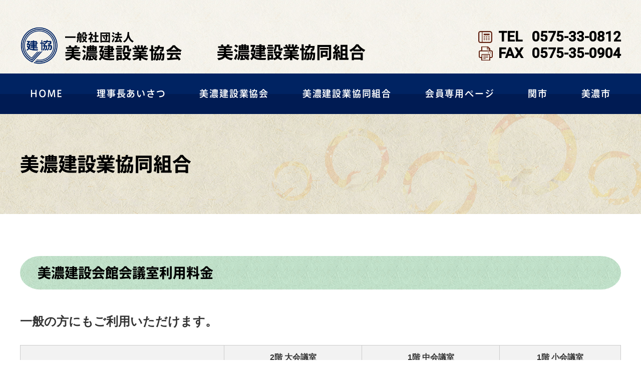

--- FILE ---
content_type: text/html; charset=UTF-8
request_url: https://www.minokenkyo.or.jp/%E7%BE%8E%E6%BF%83%E5%BB%BA%E8%A8%AD%E6%A5%AD%E5%8D%94%E5%90%8C%E7%B5%84%E5%90%88/%E4%BC%9A%E8%AD%B0%E5%AE%A4%E5%88%A9%E7%94%A8%E6%96%99%E9%87%91/
body_size: 6518
content:
<!DOCTYPE html>
<html lang="ja-JP"><head>
    <meta charset="utf-8"/>
    <link rel="dns-prefetch preconnect" href="https://u.jimcdn.com/" crossorigin="anonymous"/>
<link rel="dns-prefetch preconnect" href="https://assets.jimstatic.com/" crossorigin="anonymous"/>
<link rel="dns-prefetch preconnect" href="https://image.jimcdn.com" crossorigin="anonymous"/>
<link rel="dns-prefetch preconnect" href="https://fonts.jimstatic.com" crossorigin="anonymous"/>
<meta http-equiv="X-UA-Compatible" content="IE=edge"/>
<meta name="description" content=""/>
<meta name="robots" content="index, follow, archive"/>
<meta property="st:section" content=""/>
<meta name="generator" content="Jimdo Creator"/>
<meta name="twitter:title" content="美濃建設会館会議室利用料金"/>
<meta name="twitter:description" content="一般の方にもご利用いただけます。"/>
<meta name="twitter:card" content="summary_large_image"/>
<meta property="og:url" content="https://www.minokenkyo.or.jp/美濃建設業協同組合/会議室利用料金/"/>
<meta property="og:title" content="美濃建設会館会議室利用料金"/>
<meta property="og:description" content="一般の方にもご利用いただけます。"/>
<meta property="og:type" content="website"/>
<meta property="og:locale" content="ja_JP"/>
<meta property="og:site_name" content=" 一般社団法人美濃建設業協会・美濃建設業協同組合"/><title>美濃建設会館会議室利用料金 -  一般社団法人美濃建設業協会・美濃建設業協同組合</title>
<link rel="icon" type="image/png" href="[data-uri]"/>
    
<link rel="canonical" href="https://www.minokenkyo.or.jp/美濃建設業協同組合/会議室利用料金/"/>

        <script src="https://assets.jimstatic.com/ckies.js.13bd3404f4070b90ba54.js"></script>

        <script src="https://assets.jimstatic.com/cookieControl.js.52b6d9b9ffcbf249e5ad.js"></script>
    <script>window.CookieControlSet.setToOff();</script>

    <style>html,body{margin:0}.hidden{display:none}.n{padding:5px}#emotion-header{position:relative}#emotion-header-logo,#emotion-header-title{position:absolute}</style>

        <link href="https://u.jimcdn.com/cms/o/s5505981dd7617f11/userlayout/css/main.css?t=1766736263" rel="stylesheet" type="text/css" id="jimdo_main_css"/>
    <link href="https://u.jimcdn.com/cms/o/s5505981dd7617f11/userlayout/css/layout.css?t=1620622050" rel="stylesheet" type="text/css" id="jimdo_layout_css"/>
    <link href="https://u.jimcdn.com/cms/o/s5505981dd7617f11/userlayout/css/font.css?t=1766736263" rel="stylesheet" type="text/css" id="jimdo_font_css"/>
<script>     /* <![CDATA[ */     /*!  loadCss [c]2014 @scottjehl, Filament Group, Inc.  Licensed MIT */     window.loadCSS = window.loadCss = function(e,n,t){var r,l=window.document,a=l.createElement("link");if(n)r=n;else{var i=(l.body||l.getElementsByTagName("head")[0]).childNodes;r=i[i.length-1]}var o=l.styleSheets;a.rel="stylesheet",a.href=e,a.media="only x",r.parentNode.insertBefore(a,n?r:r.nextSibling);var d=function(e){for(var n=a.href,t=o.length;t--;)if(o[t].href===n)return e.call(a);setTimeout(function(){d(e)})};return a.onloadcssdefined=d,d(function(){a.media=t||"all"}),a};     window.onloadCSS = function(n,o){n.onload=function(){n.onload=null,o&&o.call(n)},"isApplicationInstalled"in navigator&&"onloadcssdefined"in n&&n.onloadcssdefined(o)}     /* ]]> */ </script>     <script>
// <![CDATA[
onloadCSS(loadCss('https://assets.jimstatic.com/web_oldtemplate.css.ffc89c46bf32b8d63788cecb309031d3.css') , function() {
    this.id = 'jimdo_web_css';
});
// ]]>
</script>
<link href="https://assets.jimstatic.com/web_oldtemplate.css.ffc89c46bf32b8d63788cecb309031d3.css" rel="preload" as="style"/>
<noscript>
<link href="https://assets.jimstatic.com/web_oldtemplate.css.ffc89c46bf32b8d63788cecb309031d3.css" rel="stylesheet"/>
</noscript>
    <script>
    //<![CDATA[
        var jimdoData = {"isTestserver":false,"isLcJimdoCom":false,"isJimdoHelpCenter":false,"isProtectedPage":false,"cstok":"","cacheJsKey":"561521448a95ca959a8d62fc3a3f7cfa1b305458","cacheCssKey":"561521448a95ca959a8d62fc3a3f7cfa1b305458","cdnUrl":"https:\/\/assets.jimstatic.com\/","minUrl":"https:\/\/assets.jimstatic.com\/app\/cdn\/min\/file\/","authUrl":"https:\/\/a.jimdo.com\/","webPath":"https:\/\/www.minokenkyo.or.jp\/","appUrl":"https:\/\/a.jimdo.com\/","cmsLanguage":"ja_JP","isFreePackage":false,"mobile":false,"isDevkitTemplateUsed":false,"isTemplateResponsive":false,"websiteId":"s5505981dd7617f11","pageId":2186284221,"packageId":2,"shop":{"deliveryTimeTexts":{"1":"\u304a\u5c4a\u3051\u65e5\u6570\uff1a1~3\u65e5","2":"\u304a\u5c4a\u3051\u65e5\u6570\uff1a3~5\u65e5","3":"\u304a\u5c4a\u3051\u65e5\u6570\uff1a5~8\u65e5"},"checkoutButtonText":"\u8cfc\u5165","isReady":false,"currencyFormat":{"pattern":"\u00a4#,##0","convertedPattern":"$#,##0","symbols":{"GROUPING_SEPARATOR":",","DECIMAL_SEPARATOR":".","CURRENCY_SYMBOL":"\uffe5"}},"currencyLocale":"ja_JP"},"tr":{"gmap":{"searchNotFound":"\u5165\u529b\u3055\u308c\u305f\u4f4f\u6240\u306f\u5b58\u5728\u3057\u306a\u3044\u304b\u3001\u898b\u3064\u3051\u308b\u3053\u3068\u304c\u3067\u304d\u307e\u305b\u3093\u3067\u3057\u305f\u3002","routeNotFound":"\u30eb\u30fc\u30c8\u304c\u8a08\u7b97\u3067\u304d\u307e\u305b\u3093\u3067\u3057\u305f\u3002\u76ee\u7684\u5730\u304c\u9060\u3059\u304e\u308b\u304b\u660e\u78ba\u3067\u306f\u306a\u3044\u53ef\u80fd\u6027\u304c\u3042\u308a\u307e\u3059\u3002"},"shop":{"checkoutSubmit":{"next":"\u6b21\u3078","wait":"\u304a\u5f85\u3061\u304f\u3060\u3055\u3044"},"paypalError":"\u30a8\u30e9\u30fc\u304c\u767a\u751f\u3057\u307e\u3057\u305f\u3002\u518d\u5ea6\u304a\u8a66\u3057\u304f\u3060\u3055\u3044\u3002","cartBar":"\u30b7\u30e7\u30c3\u30d4\u30f3\u30b0\u30ab\u30fc\u30c8\u3092\u78ba\u8a8d","maintenance":"\u7533\u3057\u8a33\u3054\u3056\u3044\u307e\u305b\u3093\u3001\u30e1\u30f3\u30c6\u30ca\u30f3\u30b9\u4e2d\u306e\u305f\u3081\u4e00\u6642\u7684\u306b\u30b7\u30e7\u30c3\u30d7\u304c\u5229\u7528\u3067\u304d\u307e\u305b\u3093\u3002\u3054\u8ff7\u60d1\u3092\u304a\u304b\u3051\u3057\u7533\u3057\u8a33\u3054\u3056\u3044\u307e\u305b\u3093\u304c\u3001\u304a\u6642\u9593\u3092\u3042\u3051\u3066\u518d\u5ea6\u304a\u8a66\u3057\u304f\u3060\u3055\u3044\u3002","addToCartOverlay":{"productInsertedText":"\u30ab\u30fc\u30c8\u306b\u5546\u54c1\u304c\u8ffd\u52a0\u3055\u308c\u307e\u3057\u305f","continueShoppingText":"\u8cb7\u3044\u7269\u3092\u7d9a\u3051\u308b","reloadPageText":"\u66f4\u65b0"},"notReadyText":"\u3053\u3061\u3089\u306e\u30b7\u30e7\u30c3\u30d7\u306f\u73fe\u5728\u6e96\u5099\u4e2d\u306e\u305f\u3081\u3054\u5229\u7528\u3044\u305f\u3060\u3051\u307e\u305b\u3093\u3002\u30b7\u30e7\u30c3\u30d7\u30aa\u30fc\u30ca\u30fc\u306f\u4ee5\u4e0b\u3092\u3054\u78ba\u8a8d\u304f\u3060\u3055\u3044\u3002https:\/\/help.jimdo.com\/hc\/ja\/articles\/115005521583","numLeftText":"\u73fe\u5728\u3053\u306e\u5546\u54c1\u306f {:num} \u307e\u3067\u8cfc\u5165\u3067\u304d\u307e\u3059\u3002","oneLeftText":"\u3053\u306e\u5546\u54c1\u306e\u5728\u5eab\u306f\u6b8b\u308a1\u70b9\u3067\u3059"},"common":{"timeout":"\u30a8\u30e9\u30fc\u304c\u767a\u751f\u3044\u305f\u3057\u307e\u3057\u305f\u3002\u5f8c\u307b\u3069\u518d\u5b9f\u884c\u3057\u3066\u304f\u3060\u3055\u3044\u3002"},"form":{"badRequest":"\u30a8\u30e9\u30fc\u304c\u767a\u751f\u3057\u307e\u3057\u305f\u3002\u5f8c\u307b\u3069\u6539\u3081\u3066\u304a\u8a66\u3057\u304f\u3060\u3055\u3044\u3002"}},"jQuery":"jimdoGen002","isJimdoMobileApp":false,"bgConfig":null,"bgFullscreen":null,"responsiveBreakpointLandscape":767,"responsiveBreakpointPortrait":480,"copyableHeadlineLinks":false,"tocGeneration":false,"googlemapsConsoleKey":false,"loggingForAnalytics":false,"loggingForPredefinedPages":false,"isFacebookPixelIdEnabled":false,"userAccountId":"9c169e08-aad6-413f-b174-723ab8067626","dmp":{"typesquareFontApiKey":"4L6CCYWjET8%3D","typesquareFontApiScriptUrl":"\/\/code.typesquare.com\/static\/4L6CCYWjET8%253D\/ts105.js","typesquareFontsAvailable":true}};
    // ]]>
</script>

     <script> (function(window) { 'use strict'; var regBuff = window.__regModuleBuffer = []; var regModuleBuffer = function() { var args = [].slice.call(arguments); regBuff.push(args); }; if (!window.regModule) { window.regModule = regModuleBuffer; } })(window); </script>
    <script src="https://assets.jimstatic.com/web.js.fd987a2f65f1eb8f3406.js" async="true"></script>
    <script src="https://assets.jimstatic.com/at.js.514efbaf25444fe4de92.js"></script>
        <script src="https://u.jimcdn.com/cms/o/s5505981dd7617f11/userlayout/js/jquery-min.js?t=1619161967"></script>
                <script src="https://u.jimcdn.com/cms/o/s5505981dd7617f11/userlayout/js/ofi-min.js?t=1619161992"></script>
                <script src="https://u.jimcdn.com/cms/o/s5505981dd7617f11/userlayout/js/script.js?t=1619433260"></script>
                <script src="https://u.jimcdn.com/cms/o/s5505981dd7617f11/userlayout/js/slick-min.js?t=1619161979"></script>
        <meta name="viewport" content="width=device-width,initial-scale=1"/>
<meta name="format-detection" content="telephone=no"/>

<style type="text/css">
/*<![CDATA[*/

/*]]>*/
</style>

    
</head>

<body class="body cc-page cc-pagemode-default cc-content-parent" id="page-2186284221">

<div id="cc-inner" class="cc-content-parent"><div id="container" class="cc-content-parent">
    <header>
        <div id="head_box">
            <div id="btn" class="sp">
                <button>open</button>
            </div>

            <div class="innner_box">
                <h1>
                    <a href="/"><img src="https://u.jimcdn.com/cms/o/s5505981dd7617f11/userlayout/font/id.svg?t=1620621811" alt="一般社団法人 美濃建設業協会"/></a>
                </h1>

                <div id="head_copy">
                    美濃建設業協同組合
                </div>

                <div class="contact_box">
                    <ul>
                        <li class="tel">
                            <a href="tel:0575-33-0812"><span>TEL</span> 0575-33-0812</a>
                        </li>

                        <li class="fax">
                            <span>FAX</span> 0575-35-0904
                        </li>
                    </ul>
                </div>
            </div>

            <nav>
                <div id="global">
                    <div data-container="navigation"><div class="j-nav-variant-nested"><ul class="cc-nav-level-0 j-nav-level-0"><li id="cc-nav-view-2165865321" class="jmd-nav__list-item-0"><a href="/" data-link-title="HOME">HOME</a></li><li id="cc-nav-view-2166416921" class="jmd-nav__list-item-0"><a href="/理事長あいさつ/" data-link-title="理事長あいさつ">理事長あいさつ</a></li><li id="cc-nav-view-2166417021" class="jmd-nav__list-item-0 j-nav-has-children"><a href="/美濃建設業協会-1/" data-link-title="美濃建設業協会">美濃建設業協会</a><span data-navi-toggle="cc-nav-view-2166417021" class="jmd-nav__toggle-button"></span><ul class="cc-nav-level-1 j-nav-level-1"><li id="cc-nav-view-2166417121" class="jmd-nav__list-item-1"><a href="/美濃建設業協会-1/役員-会員名簿/" data-link-title="役員・会員名簿">役員・会員名簿</a></li><li id="cc-nav-view-2166430721" class="jmd-nav__list-item-1"><a href="/美濃建設業協会-1/活動紹介/" data-link-title="活動紹介">活動紹介</a></li><li id="cc-nav-view-2186282921" class="jmd-nav__list-item-1"><a href="/美濃建設業協会-1/会議室利用料金/" data-link-title="会議室利用料金">会議室利用料金</a></li></ul></li><li id="cc-nav-view-2166415021" class="jmd-nav__list-item-0 j-nav-has-children cc-nav-parent j-nav-parent jmd-nav__item--parent"><a href="/美濃建設業協同組合/" data-link-title="美濃建設業協同組合">美濃建設業協同組合</a><span data-navi-toggle="cc-nav-view-2166415021" class="jmd-nav__toggle-button"></span><ul class="cc-nav-level-1 j-nav-level-1"><li id="cc-nav-view-2168188021" class="jmd-nav__list-item-1"><a href="/美濃建設業協同組合/役員-会員名簿/" data-link-title="役員・会員名簿">役員・会員名簿</a></li><li id="cc-nav-view-2167796321" class="jmd-nav__list-item-1"><a href="/美濃建設業協同組合/建設発生土処理/" data-link-title="建設発生土処理">建設発生土処理</a></li><li id="cc-nav-view-2186284221" class="jmd-nav__list-item-1 cc-nav-current j-nav-current jmd-nav__item--current"><a href="/美濃建設業協同組合/会議室利用料金/" data-link-title="会議室利用料金" class="cc-nav-current j-nav-current jmd-nav__link--current">会議室利用料金</a></li></ul></li><li id="cc-nav-view-2166416821" class="jmd-nav__list-item-0"><a href="http://desknets.minokenkyo.or.jp/cgi-bin/dneo/dneo.cgi" data-link-title="会員専用ページ" target="_blank" rel="nofollow">会員専用ページ</a></li><li id="cc-nav-view-2167543721" class="jmd-nav__list-item-0"><a href="https://sekikanko.jp/" data-link-title="関市" target="_blank" rel="nofollow">関市</a></li><li id="cc-nav-view-2167544321" class="jmd-nav__list-item-0"><a href="https://www.minokanko.com/" data-link-title="美濃市" target="_blank" rel="nofollow">美濃市</a></li></ul></div></div>
                </div>
            </nav>
        </div>
    </header>

    <div id="contmain" class="cc-content-parent">
        <div data-container="navigation"><div class="j-nav-variant-breadcrumb"><ol><li><a href="/美濃建設業協同組合/" data-link-title="美濃建設業協同組合">美濃建設業協同組合</a></li><li class="cc-nav-current j-nav-current"><a href="/美濃建設業協同組合/会議室利用料金/" data-link-title="会議室利用料金" class="cc-nav-current j-nav-current">会議室利用料金</a></li></ol></div></div> <div id="content_area" data-container="content"><div id="content_start"></div>
        
        <div id="cc-matrix-3210094121"><div id="cc-m-11874530721" class="j-module n j-header "><h1 class="" id="cc-m-header-11874530721">美濃建設会館会議室利用料金</h1></div><div id="cc-m-11874530821" class="j-module n j-text "><p>
    <strong><span style="font-size: 24px;">一般の方にもご利用いただけます。</span></strong>
</p></div><div id="cc-m-11874530921" class="j-module n j-spacing "><div class="cc-m-spacing-wrapper">

    <div class="cc-m-spacer" style="height: 30px;">
    
</div>

    </div>
</div><div id="cc-m-11874531021" class="j-module n j-table "><table align="" border="0" cellspacing="1" cellpadding="10" width="100%" height="100%" class="mceEditable" style="background-color: #cccccc;">
    <tbody>
        <tr class="pc">
            <td style="text-align: center; background-color: #f2f2f2;">
                 
            </td>
            <td style="text-align: center; background-color: #f2f2f2;">
                <p>
                    <strong>2階 大会議室</strong>
                </p>

                <p>
                    <b>定員１２０名</b>
                </p>
            </td>
            <td style="text-align: center; background-color: #f2f2f2;">
                <p>
                    <b>1階 中会議室</b>
                </p>

                <p>
                    <b>定員２５名</b>
                </p>
            </td>
            <td style="text-align: center; background-color: #f2f2f2;">
                <p>
                    <b>1階 小会議室</b>
                </p>

                <p>
                    <b>定員７名</b>
                </p>
            </td>
        </tr>

        <tr>
            <td style="background-color: #f2f2f2;">
                <p style="text-align: center;">
                    <strong>午前</strong>
                </p>

                <p style="text-align: center;">
                    <strong>８：３０～１２：００</strong>
                </p>
            </td>
            <td style="background-color: #ffffff; text-align: center;">
                １８，０００円
            </td>
            <td style="background-color: #ffffff; text-align: center;">
                ７，０００円
            </td>
            <td style="background-color: #ffffff; text-align: center;">
                ３，０００円
            </td>
        </tr>

        <tr>
            <td style="background-color: #f2f2f2;">
                <p style="text-align: center;">
                    <b>午後</b>
                </p>

                <p style="text-align: center;">
                    <b>１３：００～１７：００</b>
                </p>
            </td>
            <td style="background-color: #ffffff; text-align: center;">
                <p>
                    ２０，０００円
                </p>
            </td>
            <td style="background-color: #ffffff; text-align: center;">
                ８，０００円
            </td>
            <td style="background-color: #ffffff; text-align: center;">
                ４，０００円
            </td>
        </tr>

        <tr>
            <td style="background-color: #f2f2f2;">
                <p style="text-align: center;">
                    <strong>午前・午後</strong>
                </p>

                <p style="text-align: center;">
                    <strong>８：３０～１７：００</strong>
                </p>
            </td>
            <td style="background-color: #ffffff; text-align: center;">
                ３５，０００円
            </td>
            <td style="background-color: #ffffff; text-align: center;">
                １４，０００円
            </td>
            <td style="background-color: #ffffff; text-align: center;">
                ６，０００円
            </td>
        </tr>

        <tr>
            <td style="background-color: #f2f2f2;">
                <p style="text-align: center;">
                    <strong>夜間</strong>
                </p>

                <p style="text-align: center;">
                    <strong>１８：００～２１：００</strong>
                </p>
            </td>
            <td style="background-color: #ffffff; text-align: center;">
                １８，０００円
            </td>
            <td style="background-color: #ffffff; text-align: center;">
                ７，０００円
            </td>
            <td style="background-color: #ffffff; text-align: center;">
                ３，０００円
            </td>
        </tr>
    </tbody>
</table></div></div>
        
        </div>
    </div>

    <footer>
        <div id="sidebar">
            <div data-container="sidebar"><div id="cc-matrix-3129129221"><div id="cc-m-11626734621" class="j-module n j-hgrid ">    <div class="cc-m-hgrid-column last" style="width: 100%;">
        <div id="cc-matrix-3129129521"><div id="cc-m-11693210221" class="j-module n j-imageSubtitle "></div></div>    </div>
    
<div class="cc-m-hgrid-overlay" data-display="cms-only"></div>

<br class="cc-clear"/>

</div><div id="cc-m-11646732621" class="j-module n j-htmlCode "><nav>
    <ul>
        <li>
            <a href="#"><span>HOME</span></a>
        </li>

        <li>
            <a href="/理事長あいさつ/"><span>理事長あいさつ</span></a>
        </li>

        <li>
            <a href="/美濃建設業協会-1/"><span>美濃建設業協会</span></a>
        </li>

        <li>
            <a href="/美濃建設業協同組合/"><span>美濃建設業協同組合</span></a>
        </li>

        <li>
            <a href="http://desknets.minokenkyo.or.jp/cgi-bin/dneo/dneo.cgi" target="_blank"><span>会員専用ページ</span></a>
        </li>

        <li>
            <a href="https://sekikanko.jp/" target="_blank"><span>関市</span></a>
        </li>

        <li>
            <a href="https://www.minokanko.com/" target="_blank"><span>美濃市</span></a>
        </li>
    </ul>
</nav>

<div id="foot_box">
    <h1>
        <a href="/"><em>一般社団法人</em> <span>美濃建設業協会</span>美濃建設業協同組合</a>
    </h1>

    <div class="zip center">
        事務局：美濃建協・防災センター内<br/>
        <span>〒501-3763　岐阜県美濃市極楽寺746</span>
    </div>

    <ul class="contact_box">
        <li>
            <a href="tel:0575-33-0812">TEL：0575-33-0812</a>
        </li>

        <li>FAX：0575-35-0904
        </li>
    </ul>
    <small>Copyright (C) 一般社団法人 美濃建設業協会 2021 All Rights Reserved.</small>
</div></div></div></div>
        </div>

        <div id="foot_box">
            <div id="contentfooter" data-container="footer">

    
    <div class="leftrow">
            </div>

    <div class="rightrow">
        
<span class="loggedin">
    <a rel="nofollow" id="logout" target="_top" href="https://cms.e.jimdo.com/app/cms/logout.php">
        ログアウト    </a>
    |
    <a rel="nofollow" id="edit" target="_top" href="https://a.jimdo.com/app/auth/signin/jumpcms/?page=2186284221">編集</a>
</span>
        </div>

    
</div>

        </div>
    </footer>
</div></div>    <script type="text/javascript">
//<![CDATA[
addAutomatedTracking('creator.website', track_anon);
//]]>
</script>
    





</body>
</html>


--- FILE ---
content_type: text/css; charset=UTF-8
request_url: https://u.jimcdn.com/cms/o/s5505981dd7617f11/userlayout/css/layout.css?t=1620622050
body_size: 4896
content:
@charset "UTF-8";
@import url("https://fonts.googleapis.com/css2?family=Noto+Sans+JP:wght@900&display=swap");
@import url("https://fonts.googleapis.com/css2?family=Roboto:wght@500&display=swap");
button, input, select, textarea { font-family: inherit; font-size: 100%; }

img { -o-object-fit: cover; object-fit: cover; font-family: 'object-fit: cover;'; }

@font-face { font-family: 'axis'; src: url("https://u.jimcdn.com/cms/o/s5505981dd7617f11/userlayout/font/axis.woff?t=1619164026") format("woff"); }

@font-face { font-family: 'axis_m'; src: url("https://u.jimcdn.com/cms/o/s5505981dd7617f11/userlayout/font/axis-m.woff?t=1619164018") format("woff"); }

/* Default Style Reset --------------------------------------------------------------------------------------------------------- */
body, form, fieldset { margin: 0px; padding: 0px; }

html, body { height: 100%; }

fieldset { border: none; }

h1, h2, h3, h4, h5, h6, p, pre, blockquote, ul, ol, dl, dd { margin: 0px; padding: 0px; }

li { list-style: none; }

img { border: 0px none; margin: 0; padding: 0; vertical-align: bottom; }

*, *:before, *:after { -webkit-box-sizing: border-box; box-sizing: border-box; outline: none; }

input[type="radio"], input[type="checkbox"] { position: relative; top: 1px; margin-right: 5px; }

/* Tag Castam ----------------------------------------------------------------------------------------------------------------- */
body { margin: 0; padding: 0; font-family: -apple-system, BlinkMacSystemFont, "ヒラギノ角ゴ ProN W3", Hiragino Kaku Gothic ProN, Arial, "メイリオ", Meiryo, sans-serif; -moz-text-size-adjust: 100%; text-size-adjust: 100%; -ms-text-size-adjust: 100%; -webkit-text-size-adjust: 100%; text-size-adjust: 100%; font-size: 80%; line-height: 150%; color: #000; -webkit-font-feature-settings: "palt"; font-feature-settings: "palt"; word-break: break-word; background: #fff; }

em { font-weight: normal; font-style: normal; }

button { cursor: pointer; background: none; border: none; }

small { font-size: 14px; display: block; text-align: center; }

a { text-decoration: none; color: #000; cursor: pointer; }

a:hover { text-decoration: none; }

.bold { font-weight: bold; }

.sp { display: none; }

header nav li { height: 100%; }

img { max-width: 100%; }

.text { font-size: 16px; line-height: 140%; text-align: justify; }

.center { text-align: center; line-height: 180%; }

a:hover { opacity: 0.8; }

#pagetop { position: fixed; bottom: 20px; right: 20px; }

.round img { border-radius: 5px; }

#warpper { width: 100%; overflow: hidden; }

.btn { text-align: center; display: block; }

.btn button, .btn a { display: inline-block; padding: 10px 60px 10px 40px; font-size: 18px; }

.btn button:hover, .btn a:hover { opacity: 0.8; }

@media (min-width: 751px) { a[href*="tel:"] { pointer-events: none; cursor: default; text-decoration: none; } }

/*JIMDO RESET-------------------------*/
.n { padding: 0; }

header a { text-decoration: none !important; }

header .tel a { color: inherit !important; }

/* ここまで ----------------------------------------------------------------------------------------------------------------- */
header { background: url(https://u.jimcdn.com/cms/o/s5505981dd7617f11/userlayout/img/head-back.jpg?t=1619164063); }

header #head_box { margin: 0 auto; height: auto; }

@media screen and (max-width: 1140px) { header #head_box { padding: 20px 20px 20px; } }

header #head_box .innner_box { width: 100%; max-width: 1240px; margin: 0 auto; padding: 20px 20px 26px; display: -webkit-box; display: -ms-flexbox; display: flex; -ms-flex-wrap: wrap; flex-wrap: wrap; -webkit-box-pack: start; -ms-flex-pack: start; justify-content: flex-start; -webkit-box-align: end; -ms-flex-align: end; align-items: flex-end; -ms-flex-line-pack: start; align-content: flex-start; }

@media screen and (max-width: 1140px) { header #head_box .innner_box { padding: 0; } }

header #head_box .innner_box h1 { margin: 0 70px 0 0; position: relative; padding-left: 90px; }

header #head_box .innner_box h1::after { content: ""; width: 76px; height: calc(100% + 20px); background: url(https://u.jimcdn.com/cms/o/s5505981dd7617f11/userlayout/img/siteid.png?t=1619164104) no-repeat top left; background-size: contain; display: block; position: absolute; left: 0; top: -10px; }

@media screen and (max-width: 1140px) { header #head_box .innner_box h1 { width: 300px; margin: 0 0 20px; } }

header #head_box .innner_box #head_copy { font-size: 33px; font-weight: bold; line-height: 100%; font-family: 'axis'; color: #000; }

@media screen and (max-width: 1140px) { header #head_box .innner_box #head_copy { display: block; font-size: 28px; text-align: center; margin: 0 auto 20px; } }

header #head_box .innner_box .contact_box { padding: 20px 0 0; }

header #head_box .innner_box .contact_box h2 { margin: 0 auto 8px; padding: 0 10px 0; }

header #head_box .innner_box .contact_box ul { margin: 0; padding: 0; }

header #head_box .innner_box .contact_box ul li { width: 100%; display: block; font-size: 28px; line-height: 100%; font-family: 'Bebas Neue', cursive; font-family: 'Roboto', sans-serif; font-weight: bold; }

header #head_box .innner_box .contact_box ul li span { width: 60px; display: inline-block; }

header #head_box .innner_box .contact_box { margin-left: auto; padding: 40px 0 0; }

@media screen and (max-width: 1140px) { header #head_box .innner_box .contact_box { margin: 0 auto; padding: 0; } }

header #head_box .innner_box .contact_box ul li { margin: 0 0 5px; padding: 0 0 0 40px; color: #000 !important; }

header #head_box .innner_box .contact_box ul li:last-of-type { margin: 0; }

header #head_box .innner_box .contact_box ul li.tel { background: url(https://u.jimcdn.com/cms/o/s5505981dd7617f11/userlayout/font/tel.svg?t=1619164036) no-repeat center left/28px auto; }

header #head_box .innner_box .contact_box ul li.fax { background: url(https://u.jimcdn.com/cms/o/s5505981dd7617f11/userlayout/font/fax.svg?t=1619164045) no-repeat center left 1px/28px auto; }

@media screen and (max-width: 1140px) { header #head_box .innner_box .contact_box ul li { padding: 0 0 0 30px; font-size: 18px; }
  header #head_box .innner_box .contact_box ul li.tel, header #head_box .innner_box .contact_box ul li.fax { background-size: contain; }
  header #head_box .innner_box .contact_box ul li span { width: 40px; } }

header #head_box nav { width: 100%; margin: 0; background: #002362; position: relative; z-index: 1; font-family: 'axis_m'; }

header #head_box nav::after { content: ""; width: 100%; height: 50%; background: #001b53; position: absolute; bottom: 0; left: 0; z-index: -1; }

header #head_box nav ul { width: 100%; max-width: 1240px; margin: 0 auto; padding: 0 20px; display: -webkit-box; display: -ms-flexbox; display: flex; -ms-flex-wrap: wrap; flex-wrap: wrap; -webkit-box-pack: justify; -ms-flex-pack: justify; justify-content: space-between; -webkit-box-align: start; -ms-flex-align: start; align-items: flex-start; -ms-flex-line-pack: start; align-content: flex-start; }

header #head_box nav ul a { color: #fff; padding: 26px 0; display: block; }

header #head_box nav ul a span { padding: 0px 20px; font-size: 16px; letter-spacing: 0.1em; }

header #head_box nav ul li:last-of-type a span { border-width: 0 1px; }

header #head_box nav ul li { position: relative; }

header #head_box nav ul li a span { padding: 5px 20px; font-size: 18px; }

header #head_box nav ul li a:hover { color: #002362; opacity: 1; }

header #head_box nav ul li a:hover span { background: #fff; border-radius: 50px; }

header #head_box nav ul li ul { background: #000a1e; padding: 0; overflow: hidden; position: absolute; top: 100%; left: 0; height: 0; -webkit-transition: .2s; transition: .2s; opacity: 0; }

header #head_box nav ul li ul li { width: 100%; border-bottom: 1px dashed #777777; }

header #head_box nav ul li ul li:last-of-type { border: none; }

header #head_box nav ul li ul li a { padding: 5px 20px; text-align: center; }

header #head_box nav ul li ul li a:hover span { background: #000a1e; color: #fff; opacity: 0.8; }

header #head_box nav ul li ul li a span { padding: 0; font-size: 0.9em; }

@media screen and (max-width: 1140px) { header #head_box nav ul li ul { display: none; } }

@media screen and (max-width: 1140px) { header #head_box nav ul li .arrow_btn { display: none; } }

header #head_box nav ul li.open ul { height: auto; opacity: 1; }

@media screen and (max-width: 1140px) { header #head_box nav ul { display: block; }
  header #head_box nav ul li a { padding: 10px; } }

/* footer ----------------------------------------------------------------------------------------------------------------- */
footer { padding: 0; background: url(https://u.jimcdn.com/cms/o/s5505981dd7617f11/userlayout/img/footer-back.jpg?t=1619164059); color: #000; }

footer ul, footer .banner_list { display: -webkit-box; display: -ms-flexbox; display: flex; -ms-flex-wrap: wrap; flex-wrap: wrap; -webkit-box-pack: center; -ms-flex-pack: center; justify-content: center; -webkit-box-align: center; -ms-flex-align: center; align-items: center; -ms-flex-line-pack: center; align-content: center; }

footer nav { width: 100%; margin: 0; background: #002362; position: relative; z-index: 1; font-family: 'axis_m'; }

footer nav::after { content: ""; width: 100%; height: 50%; background: #001b53; position: absolute; bottom: 0; left: 0; z-index: -1; }

footer nav ul { width: 100%; max-width: 1240px; margin: 0 auto; padding: 0 20px; display: -webkit-box; display: -ms-flexbox; display: flex; -ms-flex-wrap: wrap; flex-wrap: wrap; -webkit-box-pack: justify; -ms-flex-pack: justify; justify-content: space-between; -webkit-box-align: start; -ms-flex-align: start; align-items: flex-start; -ms-flex-line-pack: start; align-content: flex-start; }

footer nav ul a { color: #fff; padding: 26px 0; display: block; }

footer nav ul a span { padding: 0px 20px; font-size: 16px; letter-spacing: 0.1em; }

footer nav ul li:last-of-type a span { border-width: 0 1px; }

footer .contact_box { padding: 20px 0 0; }

footer .contact_box h2 { margin: 0 auto 8px; padding: 0 10px 0; }

footer .contact_box ul { margin: 0; padding: 0; }

footer .contact_box ul li { width: 100%; display: block; font-size: 28px; line-height: 100%; font-family: 'Bebas Neue', cursive; font-family: 'Roboto', sans-serif; font-weight: bold; }

footer .contact_box ul li span { width: 60px; display: inline-block; }

footer a { color: #000 !important; -webkit-text-decoration-line: none !important; text-decoration-line: none !important; }

footer nav { background: none; margin: 0 0 30px; }

footer nav::after { display: none; }

footer nav ul { -webkit-box-pack: center; -ms-flex-pack: center; justify-content: center; padding: 0; }

footer nav ul a { color: #000; padding: 24px 0; }

footer nav ul a span { border: 1px solid #000; border-width: 0 1px 0 0; line-height: 100%; }

footer nav ul li:last-of-type a span { border: none; }

footer h1 { width: 100%; max-width: 716px; padding: 0 20px 20px; margin: 0 auto 20px; color: #000; font-size: 28px; font-family: 'axis'; font-weight: bold; border-bottom: 1px solid #000; }

footer h1 span { display: inline-block; margin-right: 30px; }

@media screen and (max-width: 1140px) { footer h1 { width: calc(100% - 40px); font-size: 20px; }
  footer h1 span { display: block; margin-right: 0; } }

footer h1 a { display: -webkit-box; display: -ms-flexbox; display: flex; -ms-flex-wrap: wrap; flex-wrap: wrap; -webkit-box-pack: center; -ms-flex-pack: center; justify-content: center; -webkit-box-align: center; -ms-flex-align: center; align-items: center; -ms-flex-line-pack: center; align-content: center; }

footer h1 a em { font-size: 0.8em; font-weight: bold; display: inline-block; margin-right: 10px; }

footer .zip { font-family: 'axis'; font-weight: bold; margin: 0 auto 30px; font-size: 24px; font-weight: bold; line-height: 140%; }

footer .zip span { font-size: 0.8em; }

@media screen and (max-width: 1140px) { footer .zip { font-size: 16px; margin-bottom: 10px; } }

footer .contact_box { margin: 0 auto 30px; padding: 0; font-family: 'Roboto', sans-serif; }

footer .contact_box li { width: 100%; padding: 0 10px; text-align: center; font-size: 28px; line-height: 120%; }

@media screen and (max-width: 768px) { footer .contact_box li { font-size: 16px; } }

footer .contact_box li a { color: #000; }

footer small { color: #fff; width: 100%; display: block; padding: 10px; position: relative; z-index: 1; }

footer small::after { content: ""; width: 100%; height: 100%; display: block; position: absolute; top: 0; bottom: 0; left: 0; background: #93b09a; opacity: 0.5; z-index: -1; }

@media screen and (max-width: 1140px) { footer small { font-size: 10px; } }

/*content-------------------------*/
/*main*/
#main_slide { margin: 0 0 60px; background: url(https://u.jimcdn.com/cms/o/s5505981dd7617f11/userlayout/img/main-right.png?t=1619164081) no-repeat center right/auto 100%, url(https://u.jimcdn.com/cms/o/s5505981dd7617f11/userlayout/img/mian-left.png?t=1619164093) no-repeat center left/auto 100%, url(https://u.jimcdn.com/cms/o/s5505981dd7617f11/userlayout/img/main-back.jpg?t=1619164073); }

#main_slide .box { width: 100%; max-width: 1584px; height: calc(100% + 100px); padding: 0 190px; position: absolute; top: 50%; left: 50%; -webkit-transform: translate(-50%, -50%); transform: translate(-50%, -50%); }

@media screen and (max-width: 768px) { #main_slide .box { width: 100%; height: auto; padding: 0; position: relative; -webkit-transform: none; transform: none; top: 0; left: 0; } }

#main_slide .box ul { width: 100%; max-width: 1240px; margin: 0 auto; height: 100%; -o-object-fit: cover; object-fit: cover; padding: 0; border-top-left-radius: 23% 100%; border-bottom-left-radius: 23% 100%; border-top-right-radius: 23% 100%; border-bottom-right-radius: 23% 100%; position: relative; z-index: 1; }

#main_slide .box ul::after { content: ""; width: calc(100% + 15px); height: calc(100% + 15px); background: rgba(194, 196, 84, 0.62); -webkit-box-shadow: 0px 0px 15px 3px rgba(217, 255, 0, 0.7); box-shadow: 0px 0px 15px 3px rgba(217, 255, 0, 0.7); position: absolute; top: 50%; left: 50%; -webkit-transform: translate(-50%, -50%); transform: translate(-50%, -50%); z-index: -1; border-top-left-radius: 23% 100%; border-bottom-left-radius: 23% 100%; border-top-right-radius: 23% 100%; border-bottom-right-radius: 23% 100%; }

@media screen and (max-width: 768px) { #main_slide .box ul::after { display: none; border-radius: 0; } }

#main_slide .box ul li { border-top-left-radius: 23% 100%; border-bottom-left-radius: 23% 100%; border-top-right-radius: 23% 100%; border-bottom-right-radius: 23% 100%; overflow: hidden; }

@media screen and (max-width: 768px) { #main_slide .box ul li { border-radius: 0; } }

@media screen and (max-width: 768px) { #main_slide .box { padding: 0px; } }

#main_slide .cont { position: relative; height: 459px; overflow: hidden; display: -webkit-box; display: -ms-flexbox; display: flex; -webkit-box-align: end; -ms-flex-align: end; align-items: flex-end; -webkit-box-pack: end; -ms-flex-pack: end; justify-content: flex-end; }

@media screen and (max-width: 768px) { #main_slide .cont { height: auto !important; display: block; } }

.slick-slide img { width: 100%; height: 100%; margin: 0 auto; -o-object-fit: cover; object-fit: cover; z-index: -1; }

.slick-slider .slick-track, .slick-slider .slick-list { height: 100%; }

#main_side { width: 100%; max-width: 1580px; margin: 0 auto; display: -webkit-box; display: -ms-flexbox; display: flex; -ms-flex-wrap: wrap; flex-wrap: wrap; -webkit-box-pack: end; -ms-flex-pack: end; justify-content: flex-end; position: relative; z-index: 1; }

@media screen and (max-width: 768px) { #main_side { margin: 0 auto; display: block; text-align: center; } }

#main_side .sidebox { width: 100%; max-width: 160px; margin: 0  20px 10px; text-align: center; }

@media screen and (max-width: 768px) { #main_side .sidebox { padding: 20px; max-width: none; margin: 0 auto; } }

#main_side .sidebox .img_box { margin: 0 0 10px; display: block; }

@media screen and (max-width: 768px) { #main_side .sidebox .img_box img { margin: 0 auto 20px; } }

#main_side .sidebox ul { margin: 0; padding: 0; }

@media screen and (max-width: 768px) { #main_side .sidebox ul { display: -webkit-box; display: -ms-flexbox; display: flex; -ms-flex-wrap: wrap; flex-wrap: wrap; -webkit-box-pack: justify; -ms-flex-pack: justify; justify-content: space-between; } }

#main_side .sidebox ul li a { margin: 0 0 5px; display: block; font-size: 25px; color: #002362; font-weight: bold; padding: 10px 30px; background: #fff; border-radius: 5px; border: 1px solid #002362; text-decoration: none !important; }

@media screen and (max-width: 768px) { #main_side .sidebox ul li a { font-size: 16px; padding: 5px; } }

#main_side .sidebox ul li a:hover { opacity: 0.8; }

@media screen and (max-width: 768px) { #main_side .sidebox ul li { width: calc(50% - 10px); } }

.cc-page-index #contmain { padding: 0 0px 60px; }

.cc-page-index #contmain #content_area { width: 100%; padding: 0; }

.cc-page-index #contmain .container { max-width: 1240px; margin: 0 auto 60px; padding: 0 20px; }

.cc-page-index #contmain .container #link_box { display: -webkit-box; display: -ms-flexbox; display: flex; -webkit-box-align: stretch; -ms-flex-align: stretch; align-items: stretch; -ms-flex-wrap: wrap; flex-wrap: wrap; -webkit-box-pack: start; -ms-flex-pack: start; justify-content: flex-start; }

@media screen and (max-width: 1140px) { .cc-page-index #contmain .container #link_box { display: block; } }

.cc-page-index #contmain .container #link_box > li { width: 100%; margin: 0 30px 0 0; padding: 10px 24px 24px; max-width: 420px; background: #ccc; border-radius: 10px; display: -webkit-box; display: -ms-flexbox; display: flex; -ms-flex-wrap: wrap; flex-wrap: wrap; -webkit-box-pack: center; -ms-flex-pack: center; justify-content: center; background-size: auto auto; background-color: #c7ccd6; background-image: repeating-linear-gradient(-45deg, transparent, transparent 3px, white 3px, white 4px); }

@media screen and (max-width: 1140px) { .cc-page-index #contmain .container #link_box > li { margin: 0 auto 30px; } }

.cc-page-index #contmain .container #link_box > li h2 { text-align: center; margin: 0; min-height: 65px; display: -webkit-box; display: -ms-flexbox; display: flex; -ms-flex-wrap: wrap; flex-wrap: wrap; -webkit-box-align: center; -ms-flex-align: center; align-items: center; font-size: 28px; font-family: 'axis'; font-weight: bold; }

@media screen and (max-width: 1140px) { .cc-page-index #contmain .container #link_box > li h2 { font-size: 20px; } }

.cc-page-index #contmain .container #link_box > li ul { width: 100%; -ms-flex-item-align: end; align-self: flex-end; min-height: 224px; padding: 40px 20px 40px 75px; background: #fff; border-radius: 10px; }

@media screen and (max-width: 1140px) { .cc-page-index #contmain .container #link_box > li ul { padding: 20px; min-height: inherit; } }

.cc-page-index #contmain .container #link_box > li ul li { margin: 0 0 30px; }

.cc-page-index #contmain .container #link_box > li ul li a { display: block; padding: 0 0 0 30px; line-height: 120%; position: relative; font-size: 24px; font-weight: bold; font-family: 'axis'; color: #000 !important; text-decoration: none; }

@media screen and (max-width: 1140px) { .cc-page-index #contmain .container #link_box > li ul li a { font-size: 18px; } }

.cc-page-index #contmain .container #link_box > li ul li a::after { content: ""; width: 20px; height: 20px; display: block; background: #ccc; border-radius: 100%; position: absolute; top: 6px; left: 0; }

@media screen and (max-width: 1140px) { .cc-page-index #contmain .container #link_box > li ul li a::after { top: 3px; } }

.cc-page-index #contmain .container #link_box > li ul li:last-of-type { margin: 0; }

.cc-page-index #contmain .container #link_box > li.box1 { background-color: #c4cad3; background-image: repeating-linear-gradient(-45deg, transparent, transparent 2px, #f4f4f6 2px, #f4f4f6 3px); }

.cc-page-index #contmain .container #link_box > li.box1 h2 { color: #002362; }

.cc-page-index #contmain .container #link_box > li.box1 a::after { background: #91a0b1; }

.cc-page-index #contmain .container #link_box > li.box2 { background-color: #c4d1ce; background-image: repeating-linear-gradient(-45deg, transparent, transparent 2px, #e4eae7 2px, #e4eae7 3px); }

.cc-page-index #contmain .container #link_box > li.box2 h2 { color: #08401c; }

.cc-page-index #contmain .container #link_box > li.box2 a::after { background: #91b1a0; }

.cc-page-index #contmain .container #link_box > li.box3 { padding-top: 18px; }

.cc-page-index #contmain .container #link_box > li.box3 .img_box { margin: 0 0 18px; }

.cc-page-index #contmain .container #link_box > li.box3 .img_box img { height: 65px; mix-blend-mode: multiply; }

.cc-page-index #contmain .container #link_box > li.box3 { background-color: #f5eb17; background-image: repeating-linear-gradient(-45deg, transparent, transparent 2px, #fffa4d 2px, #fffa4d 3px); }

.cc-page-index #contmain .container #link_box > li.box3 h2 { color: #c4cad3; }

.cc-page-index #contmain .container #link_box > li.box3 a::after { background: #fdd000; }

.cc-page-index #contmain .container #link_box > li.box3 { width: 100%; max-width: 300px; }

@media screen and (max-width: 1140px) { .cc-page-index #contmain .container #link_box > li.box3 { margin: 0 auto; } }

@media screen and (max-width: 768px) { .cc-page-index #contmain .container #link_box > li.box3 { max-width: none; } }

.cc-page-index #contmain .container #link_box > li.box3 ul { padding: 20px; display: -webkit-box; display: -ms-flexbox; display: flex; -webkit-box-align: center; -ms-flex-align: center; align-items: center; -webkit-box-pack: center; -ms-flex-pack: center; justify-content: center; }

.cc-page-index #contmain .container #link_box > li:last-of-type { margin: 0; }

@media screen and (max-width: 1140px) { .cc-page-index #contmain .container #link_box > li:last-of-type { margin: 0 auto; } }

.cc-page-index #contmain #zip ul { display: -webkit-box; display: -ms-flexbox; display: flex; -ms-flex-wrap: wrap; flex-wrap: wrap; -webkit-box-pack: justify; -ms-flex-pack: justify; justify-content: space-between; }

@media screen and (max-width: 1140px) { .cc-page-index #contmain #zip ul li { width: 100%; margin: 0 0 30px; }
  .cc-page-index #contmain #zip ul li img { margin: 0 auto; } }

.cc-page-index #contmain #zip iframe { width: 490px; height: 258px; border: 1px solid #ccc !important; }

@media screen and (max-width: 1140px) { .cc-page-index #contmain #zip iframe { width: 100%; } }

@media screen and (max-width: 768px) { .cc-page-index #contmain #cc-m-11646714921 { margin: 0 auto; width: calc(100% - 40px); } }

.cc-page.content #contmain .j-nav-variant-breadcrumb { display: none; }

.cc-page.content #contmain #cont_h1 { height: 200px; margin: 0 0 84px; background: url(https://u.jimcdn.com/cms/o/s5505981dd7617f11/userlayout/img/cont-head.jpg?t=1619402195) no-repeat center; background-size: cover; }

@media screen and (max-width: 768px) { .cc-page.content #contmain #cont_h1 { height: auto; } }

.cc-page.content #contmain #cont_h1 h1 { width: 100%; max-width: 1240px; height: 100%; margin: 0 auto; padding: 0 20px; font-size: 38px; color: #000; display: -webkit-box; display: -ms-flexbox; display: flex; -webkit-box-align: center; -ms-flex-align: center; align-items: center; -webkit-box-pack: start; -ms-flex-pack: start; justify-content: flex-start; font-family: 'axis'; }

@media screen and (max-width: 768px) { .cc-page.content #contmain #cont_h1 h1 { padding: 40px 20px; font-size: 24px; } }

.cc-page.content #contmain .container { margin: 0 auto 60px; }

.cc-page.content #contmain .container:last-of-type { margin: 0 auto; }

.cc-page.content #contmain #content_area { width: 100%; max-width: 1240px; margin: 0 auto; padding: 0 20px 50px; }

.cc-page.content #contmain #content_area p { line-height: 180% !important; }

.cc-page.content #contmain #content_area h1 { width: 100%; padding: 0; margin: 0 auto; font-family: 'axis'; }

.cc-page.content #contmain #content_area h2 { width: 100%; padding: 0; margin: 0 auto; font-family: 'axis'; }

.cc-page.content #contmain #content_area h3 { width: 100%; padding: 0; margin: 0 auto; font-family: 'axis'; }

.cc-page.content #contmain #content_area h4 { width: 100%; padding: 0; margin: 0 auto; font-family: 'axis'; }

.cc-page.content #contmain #content_area h5 { width: 100%; padding: 0; margin: 0 auto; font-family: 'axis'; }

.cc-page.content #contmain #content_area h1 { margin-bottom: 50px; font-size: 27px !important; font-weight: bold; }

@media screen and (max-width: 768px) { .cc-page.content #contmain #content_area h1 { font-size: 20px !important; } }

.cc-page.content #contmain #content_area h1 span { padding: 15px 35px; background: url(https://u.jimcdn.com/cms/o/s5505981dd7617f11/userlayout/img/h1-back.jpg?t=1619405101); display: block; line-height: 140%; border-top-left-radius: 85px 70px; border-bottom-left-radius: 85px 70px; border-top-right-radius: 85px 70px; border-bottom-right-radius: 85px 70px; }

@media screen and (max-width: 768px) { .cc-page.content #contmain #content_area h1 span { border-radius: 50px; } }

.cc-page.content #contmain #content_area h2 { margin-bottom: 30px; padding: 0 0 10px; border-bottom: 7px solid #ece7d8; }

.cc-page.content #contmain #content_area h2 span { padding-right: 10px; font-size: 23px !important; position: relative; height: 100%; display: inline-block; }

@media screen and (max-width: 768px) { .cc-page.content #contmain #content_area h2 span { font-size: 16px !important; } }

.cc-page.content #contmain #content_area h2 span::after { content: ""; width: 100%; height: 7px; background: #002362; position: absolute; left: 0; bottom: -17px; border-top-right-radius: 85px 70px; border-bottom-right-radius: 85px 70px; }

.cc-page.content #contmain #content_area h3 { margin-bottom: 20px; }

.cc-page.content #contmain #content_area h3 span { font-size: 22px !important; padding: 0 0 10px 30px; position: relative; }

@media screen and (max-width: 768px) { .cc-page.content #contmain #content_area h3 span { font-size: 16px !important; } }

.cc-page.content #contmain #content_area h3 span::after { content: ""; width: 20px; height: 20px; border-radius: 100px; background: #002362; display: block; position: absolute; top: 5px; left: 0px; }

@media screen and (max-width: 768px) { .cc-page.content #contmain #content_area h3 span::after { top: 2px; } }

.cc-page.content #contmain #content_area .j-calltoaction-link-style-1 { padding: 5px 44px !important; font-size: 21px !important; border-top-left-radius: 85px 70px; border-bottom-left-radius: 85px 70px; border-top-right-radius: 85px 70px; border-bottom-right-radius: 85px 70px; font-family: 'axis_m'; }

#page-2166430721.cc-page.content #contmain #content_area h3 { font: normal 16px/180% Helvetica, Arial, sans-serif; font-weight: bold; }

#page-2166430721.cc-page.content #contmain #content_area h3 span::after { top: 3px; }

/* sp ----------------------------------------------------------------------------------------------------------------- */
@media screen and (max-width: 1140px) { .pc { display: none; }
  .sp { display: block; }
  @-webkit-keyframes border1 { 2% { border-width: 2px 0 0; }
    100% { -webkit-transform: rotate(-45deg); transform: rotate(-45deg);
      -webkit-transform-origin: top right;
              transform-origin: top right;
      border-width: 2px 0 0;
      top: 8px; } }
  @keyframes border1 { 2% { border-width: 2px 0 0; }
    100% { -webkit-transform: rotate(-45deg); transform: rotate(-45deg);
      -webkit-transform-origin: top right;
              transform-origin: top right;
      border-width: 2px 0 0;
      top: 8px; } }
  @-webkit-keyframes border2 { 2% { }
    100% { -webkit-transform: rotate(45deg); transform: rotate(45deg);
      -webkit-transform-origin: bottom right;
              transform-origin: bottom right; } }
  @keyframes border2 { 2% { }
    100% { -webkit-transform: rotate(45deg); transform: rotate(45deg);
      -webkit-transform-origin: bottom right;
              transform-origin: bottom right; } }
  /*三本線*/
  #btn { width: 28px; z-index: 1100; color: #fff; border-bottom: 3px solid #000; -webkit-transition: .2s; transition: .2s; position: absolute; top: 4px; right: 10px; margin-left: auto; }
  #btn button { width: 28px; height: 31px; margin: 0; display: block; overflow: hidden; z-index: 1000; border: none; color: #fff; font-size: 12px; text-align: center; text-indent: -99em; background: #fff; }
  #btn button:before { content: ""; width: 28px; height: 10px; margin: auto; border: 3px solid #000; border-width: 3px 0; display: inline-block; -webkit-box-sizing: border-box; box-sizing: border-box; position: absolute; top: 10px; left: 0px; right: 0; left: 0; }
  #btn button:after { content: ""; width: 28px; height: 8px; margin: auto; border: 3px solid #000; border-width: 0 0 3px; display: inline-block; -webkit-box-sizing: border-box; box-sizing: border-box; position: absolute; top: 19px; left: 0px; right: 0; }
  .btn_link span { background-size: contain; }
  .hidden_box #btn { border: none; }
  .hidden_box #btn button:before { -webkit-animation: border1 .2s ease-out forwards; animation: border1 .2s ease-out forwards; left: -8px; border: 2px solid #fff; }
  .hidden_box #btn button:after { -webkit-animation: border2 .2s ease-out forwards; animation: border2 .2s ease-out forwards; left: -9px; top: 22px; border: 2px solid #fff; border-width: 0 0 2px; }
  header.hidden_box #head_box nav #global { top: 0; opacity: 1; }
  header { padding: 0; }
  header #btn { display: block; background: none; }
  header #btn button { position: relative; top: 0; right: 0; background: none; }
  header #head_box { margin: auto; position: relative; top: 0; left: 0; right: 0; z-index: 1010; }
  header #head_box nav #global { padding: 80px 20px 0; width: 100%; height: 100vh; display: block; position: fixed; top: 0; right: 0; background: #000; opacity: 0; top: -100vh; -webkit-transition: .2s; transition: .2s; }
  header #head_box nav #global li { margin: 0 0 20px; height: auto; }
  header #head_box nav #global li a { font-size: 18px; display: block; text-align: center; }
  header #head_box nav #sns { margin: 0 30px 0 0; }
  #global li { text-align: center; margin: 0 0 20px; font-size: 16px; line-height: 180%; }
  header #head_box nav #global .icon { padding: 0 0 0 10px; display: -webkit-box; display: -ms-flexbox; display: flex; -webkit-box-align: center; -ms-flex-align: center; align-items: center; -webkit-box-pack: center; -ms-flex-pack: center; justify-content: center; }
  header #head_box nav #global .icon li { margin: 0 10px 0 0; }
  header #head_box nav #global .icon li a { display: inline-block; }
  .text { font-size: 14px; }
  header.sc { position: fixed; width: 100%; top: 0; left: 0; z-index: 100; }
  header #head_box #h1_box { margin: 0 0 5px; display: -webkit-box; display: -ms-flexbox; display: flex; -ms-flex-wrap: wrap; flex-wrap: wrap; -webkit-box-pack: justify; -ms-flex-pack: justify; justify-content: space-between; -webkit-box-align: center; -ms-flex-align: center; align-items: center; -ms-flex-line-pack: center; align-content: center; }
  header #head_box #h1_box h1 { height: 40px; }
  header #head_box #h1_box h1 img { max-height: 100%; }
  header #head_box .box { width: 100%; -webkit-box-pack: start; -ms-flex-pack: start; justify-content: flex-start; -webkit-box-align: center; -ms-flex-align: center; align-items: center; }
  header #head_box .box .innerbox #global { padding: 100px 0; }
  header #head_box .box .innerbox #global li { border: none; }
  header #head_box .box .innerbox #global li a { padding: 10px 5px; }
  header #head_box .box .innerbox.box1 { width: 75%; }
  header #head_box .box .innerbox.box1 ul { -webkit-box-pack: start; -ms-flex-pack: start; justify-content: flex-start; }
  header #head_box .box .innerbox.box1 li { max-width: calc((100% - 5px) /2); margin: 0 5px 0 0; }
  header #head_box .box .innerbox.box1 li:last-of-type { margin: 0; }
  header #head_box .box .innerbox.box1 li.bannner1 img { height: 100%; }
  header #head_box .box .innerbox.box2 { width: 15%; }
  header #head_box .box .innerbox.box2 #use { width: 100%; -webkit-box-pack: start; -ms-flex-pack: start; justify-content: flex-start; }
  header #head_box .box .innerbox.box2 #use li { width: auto; }
  header #head_box .box .innerbox.box2 #use li:last-of-type { margin: 0; }
  header #head_box .box .innerbox.box2 #use li a span { display: none; }
  header #head_box .box .innerbox.box2 #use li#account { margin: 0 5px 0 0; }
  header #head_box .box .innerbox.box2 #use a { font-size: 12px; padding: 0; }
  footer nav { display: none; }
  footer a { display: block; }
  footer .tel { font-size: 24px; font-weight: bold; }
  footer .banner_list li { width: 100%; margin: 0 0 20px; text-align: center; }
  footer .banner_list li .sns li { width: auto; }
  #contmain.index { padding: 0 20px 60px; }
  #contmain.index .container #zip iframe { width: 100%; height: 258px; border: 1px solid #ccc !important; }
  #contmain td { display: block; width: 100% !important; }
  #contmain td ul li { text-indent: -1em; padding-left: 1em; }
  header #head_box nav #global ul li { margin: 0 0 0px; }
  header #head_box nav #global ul li a { text-align: left; }
  header #head_box nav #global ul li a span { padding: 5px; }
  header #head_box nav #global ul li ul { display: block; position: relative; height: auto; opacity: 1; }
  header #head_box nav #global ul li ul li { margin: 0; }
  header #head_box nav #global ul li ul li a { text-align: left; } }

--- FILE ---
content_type: text/css; charset=UTF-8
request_url: https://u.jimcdn.com/cms/o/s5505981dd7617f11/userlayout/css/font.css?t=1766736263
body_size: 60
content:
@charset "utf-8";

@import url(https://fonts.jimstatic.com/css?family=Raleway%3A100);

body {}

body, p, table, td
{
    font:normal 16px/180% Helvetica, Arial, sans-serif;
    color:#333333;
}

input, textarea
{
    font:normal 16px/180% Helvetica, Arial, sans-serif;
}

h1
{
    font:normal normal normal 25px/140% Raleway, cursive;
    color:#000000;
    
}

h2
{
    font:normal normal bold 20px/140% Raleway, cursive;
    color:#000000;
    
}

h3
{
    font:normal normal bold 20px/140% "ヒラギノ角ゴ Pro W3", "Hiragino Kaku Gothic Pro","メイリオ","Mayryo","ＭＳ Ｐゴシック","MS PGothic",sans-serif;
    color:#000000;
    
}

a:link,
a:visited
{
    text-decoration: underline; /* fix */
    color:#C34300;
}

a:active,
a:hover
{
    text-decoration:none; /* fix */
    color: #C34300;
}

div.hr
{
    border-bottom-style:dotted;
    border-bottom-width:1px; /* fix */
    border-color: #666666;
    height: 1px;
}


--- FILE ---
content_type: application/javascript
request_url: https://a.jimdo.com/app/web/loginstate?callback=jQuery11200597336291857_1766878497354&owi=s5505981dd7617f11&_=1766878497355
body_size: 3
content:
jQuery11200597336291857_1766878497354({"loginstate":false});

--- FILE ---
content_type: image/svg+xml
request_url: https://u.jimcdn.com/cms/o/s5505981dd7617f11/userlayout/font/id.svg?t=1620621811
body_size: 4706
content:
<?xml version="1.0" encoding="utf-8"?>
<!-- Generator: Adobe Illustrator 16.0.0, SVG Export Plug-In . SVG Version: 6.00 Build 0)  -->
<!DOCTYPE svg PUBLIC "-//W3C//DTD SVG 1.1//EN" "http://www.w3.org/Graphics/SVG/1.1/DTD/svg11.dtd">
<svg version="1.1" id="レイヤー_1" xmlns="http://www.w3.org/2000/svg" xmlns:xlink="http://www.w3.org/1999/xlink" x="0px"
	 y="0px" width="233.2px" height="57.011px" viewBox="0 0 233.2 57.011" enable-background="new 0 0 233.2 57.011"
	 xml:space="preserve">
<g>
	<g>
		<path d="M21.001,8.706H0v3.141h21.001V8.706z M38.595,18.623c1.189,1.032,2.536,1.817,4.017,2.401l1.75-2.311
			c-1.458-0.449-2.805-1.122-3.949-2.042c1.458-1.907,2.491-4.308,3.007-7.203L41.422,9.02H34.13v2.535h5.946
			c-0.359,1.189-0.875,2.266-1.526,3.186c-0.673-0.897-1.211-1.952-1.593-3.164l-2.468,0.853c0.583,1.66,1.369,3.074,2.289,4.286
			c-1.054,0.92-2.333,1.638-3.814,2.154l1.817,2.131C36.217,20.396,37.473,19.587,38.595,18.623z M29.418,12.093h-1.84v5.789h1.84
			V12.093z M30.024,8.369c-0.247-0.875-0.718-1.772-1.391-2.737l-1.57,0.696c0.583,0.942,0.942,1.862,1.144,2.714L30.024,8.369z
			 M33.569,8.93l-0.786,0.067V3.006h-3.522c0.314-0.853,0.606-1.683,0.83-2.4L27.309,0c-0.157,0.83-0.381,1.93-0.673,3.006h-2.109
			v6.597c-0.561,0.022-1.055,0.067-1.481,0.067l0.337,2.401c0.336-0.023,0.718-0.045,1.122-0.09
			c-0.067,2.872-0.426,5.43-1.615,7.741l2.266,1.346c1.346-2.737,1.772-5.968,1.84-9.312c1.077-0.112,2.176-0.224,3.253-0.336v6.709
			c0,0.269-0.09,0.426-0.359,0.426c-0.269,0.022-0.919,0.022-1.413-0.022l0.471,2.468c0.786,0.045,1.817,0.022,2.289-0.067
			c1.189-0.202,1.548-0.964,1.548-2.311v-7.471l0.853-0.09L33.569,8.93z M30.249,9.222c-1.055,0.067-2.177,0.157-3.231,0.224V5.407
			h3.231V9.222z M37.226,3.657V3.006h1.638v1.795c0,2.693,0.404,3.366,2.49,3.433h0.897c1.548-0.045,1.975-0.404,2.154-3.298
			l-2.042-0.314c-0.022,1.077-0.045,1.144-0.247,1.167h-0.449c-0.225,0-0.247-0.134-0.247-0.987V0.516h-6.686v3.096
			c0,1.526-0.404,2.805-1.907,3.994l2.356,1.347C36.777,7.449,37.226,5.632,37.226,3.657z M55.785,9.603h3.837v8.1h-5.138v2.737
			H67.43v-2.737h-4.757v-8.1H66.6V6.866h-3.927V0.045h-3.051v6.821h-3.837V9.603z M46.114,13.575l1.683,2.4
			c0.673-0.471,1.301-0.965,1.907-1.526v6.552h2.962v-8.01c0.673,0.898,1.301,1.773,1.75,2.468l2.087-1.952
			c-0.763-0.853-2.02-2.132-3.231-3.298c1.122-1.795,2.019-3.77,2.625-5.856l-1.705-0.696h-1.526V0.045h-2.962v3.612H46.72v2.67
			h5.52C50.916,9.312,48.717,11.892,46.114,13.575z M73.378,20.126h13.44v0.852h2.917V0.965H70.574v20.014h2.805V20.126z
			 M73.378,3.612h13.44v13.866h-13.44V3.612z M77.888,8.953l-2.311,1.099c0.987,1.458,1.661,2.895,1.997,4.218l2.625-1.1
			C79.773,11.847,79.01,10.478,77.888,8.953z M84.104,4.151h-2.715V6.26h-7.427v2.423h7.427v5.362c0,0.314-0.09,0.449-0.404,0.471
			c-0.314,0.023-1.189,0.023-1.84-0.022l0.472,2.355c0.987,0.045,2.333,0.045,2.939-0.067c1.167-0.202,1.548-0.942,1.548-2.243
			V8.683h2.154V6.26h-2.154V4.151z M97.367,5.071l2.042-2.064c-0.942-0.92-2.199-1.795-3.814-2.67l-1.683,1.952
			C95.37,3.164,96.537,4.106,97.367,5.071z M96.514,11.062l2.042-2.064C97.591,8.01,96.268,7.09,94.54,6.17L92.879,8.1
			C94.428,9.042,95.684,10.029,96.514,11.062z M110.986,21.023l2.827-1.346c-0.83-2.131-2.199-4.42-4.151-6.933l-2.49,1.189
			c0.695,0.942,1.301,1.885,1.84,2.805c-1.526,0.134-3.231,0.269-4.869,0.381c0.83-1.772,1.593-3.612,2.199-5.183h7.561V9.222h-6.26
			V6.26h4.958V3.59h-4.958V0h-3.007v3.59h-4.577v2.67h4.577v2.961h-5.968v2.715h4.42c-0.516,1.638-1.279,3.59-2.064,5.407
			c-0.785,0.045-1.503,0.09-2.086,0.135l0.628,2.939c2.76-0.269,7.292-0.808,10.703-1.256
			C110.537,19.79,110.784,20.417,110.986,21.023z M96.851,11.914c-0.942,2.356-2.558,5.564-3.635,7.202l2.536,1.683
			c0.987-1.795,2.4-4.914,3.231-7.247L96.851,11.914z M127.794,4.061c0.135-1.391,0.202-2.737,0.247-3.927l-3.118-0.067
			c-0.135,5.654-0.562,14.427-8.841,18.645l2.401,2.289c4.263-2.423,6.619-6.125,7.897-10.029c1.795,4.555,4.555,7.898,8.347,10.029
			l2.513-2.715C132.08,15.908,128.916,11.308,127.794,4.061z M18.807,48.486h11.552v-3.417H17.57c0.065-0.554,0.13-1.172,0.195-1.79
			h12.918v-3.189H17.635V38.3h9.729v-3.189h-9.729v-1.659h11.682v-3.188h-6.443c0.651-0.944,1.27-1.855,1.757-2.669l-4.718-1.106
			c-0.391,1.041-1.009,2.44-1.725,3.775h-5.564c-0.326-1.14-0.944-2.474-1.692-3.743l-3.938,1.204
			c0.521,0.781,0.944,1.692,1.237,2.539H1.788v3.188h11.422v1.659H3.74V38.3h9.469v1.789H0.454v3.189h12.756
			c-0.065,0.618-0.13,1.236-0.195,1.79H0.779v3.417h11.031c-1.562,2.473-4.816,3.807-11.52,4.62l2.375,3.872
			c6.866-1.203,10.673-2.993,12.789-6.02c2.994,3.547,7.322,5.305,12.724,6.02c2.636-4.164,2.668-4.197,2.701-4.23
			C25.607,52.618,21.313,51.447,18.807,48.486z M38.491,41.847l2.928-2.799c-1.171-1.27-2.863-2.506-5.043-3.709l-2.408,2.7
			C35.92,39.244,37.45,40.513,38.491,41.847z M64.263,51.186l-2.083-1.822h2.245v-2.798H46.756c0.033-0.619,0.065-1.236,0.065-1.855
			v-2.863h17.604v-2.994H42.884v5.825c0,3.547-0.488,6.866-2.57,9.925l3.384,2.311c1.53-2.376,2.375-4.946,2.766-7.55h1.595v4.067
			c-0.749,0.033-1.432,0.065-1.985,0.065l0.716,3.384c2.408-0.195,6.508-0.553,9.241-0.813l-0.032-2.767
			c1.692,1.822,3.872,2.993,6.476,3.677l2.18-3.254c-1.237-0.162-2.408-0.488-3.482-0.943
			C62.376,52.228,63.482,51.674,64.263,51.186z M51.898,53.333v-3.97h1.66c0.618,1.497,1.399,2.733,2.31,3.774
			C54.729,53.204,53.33,53.269,51.898,53.333z M57.169,49.364h4.002c-0.716,0.521-1.66,1.106-2.668,1.659
			C58.016,50.536,57.56,49.982,57.169,49.364z M62.734,45.492v-2.636H48.025v2.636H62.734z M48.937,26.52v1.953h-5.434v9.437h19.817
			v-9.437H57.69V26.52h-3.58v1.953h-1.659V26.52H48.937z M48.937,35.404h-1.562v-1.172h1.562V35.404z M48.937,32.117h-1.562v-1.139
			h1.562V32.117z M57.69,30.978h1.627v1.139H57.69V30.978z M57.69,34.232h1.627v1.172H57.69V34.232z M54.11,35.404h-1.659v-1.172
			h1.659V35.404z M54.11,30.978v1.139h-1.659v-1.139H54.11z M38.588,44.483c-1.139,3.222-3.091,7.582-4.425,9.859
			c3.58,2.181,3.58,2.147,3.58,2.147c1.204-2.407,2.896-6.703,3.839-9.957L38.588,44.483z M34.977,29.676
			c1.887,1.106,3.417,2.311,4.523,3.548l2.929-2.961c-1.269-1.172-2.929-2.278-5.043-3.417L34.977,29.676z M96.053,40.48v-4.523
			h2.05v-3.025h-2.05v-4.426h-6.541V26.52h-4.263v1.985h-6.378v3.026h6.378v1.399h-7.94v3.025h7.94v1.465h-6.378v3.059h6.378v1.367
			h-6.573v3.156h6.573v1.399h-7.94v3.254h7.94v2.44h4.263v-2.44h8.59v-3.254h-8.59v-1.399h6.996v-3.156h-6.996V40.48H96.053z
			 M89.512,31.532h2.408v1.399h-2.408V31.532z M89.512,35.957h2.408v1.465h-2.408V35.957z M86.778,52.683
			c-4.75-0.065-8.33-1.041-11.194-3.971c1.334-3.286,2.246-7.158,2.701-11.519l-2.799-0.488h-1.594
			c1.334-2.864,2.798-6.053,3.905-8.624l-2.278-0.423h-7.582v3.612H72.2c-1.497,3.319-3.287,6.964-4.425,9.242l3.905,0.813
			l0.488-1.042h1.985c-0.195,1.822-0.586,3.515-1.074,5.045c-0.553-0.944-1.074-1.986-1.562-3.157l-3.189,1.236
			c0.943,2.278,1.952,4.198,3.026,5.792c-1.139,1.953-2.539,3.58-4.101,4.816l2.799,2.994c1.464-1.302,2.733-2.896,3.84-4.783
			c3.091,2.928,6.931,4.035,12.203,4.132c2.083,0.033,9.469,0.033,11.487-0.032l0.813-3.774
			C96.346,52.683,88.666,52.715,86.778,52.683z M103.241,30.587h9.665v-3.156h-9.665V30.587z M127.55,38.951h1.432
			c2.44-0.098,3.091-0.618,3.416-5.044l-3.318-0.553c-0.033,1.725-0.065,1.854-0.391,1.854h-0.684c-0.357,0-0.391-0.195-0.391-1.465
			v-6.54h-10.999v4.783c0,2.343-0.586,4.328-2.864,6.183l3.091,1.985h-1.757v3.808h4.198l-3.254,1.139
			c0.911,2.18,2.116,4.067,3.514,5.662c-1.725,1.172-3.709,2.115-5.987,2.799v-8.07H102.59v11.454h3.742v-1.236h7.224v-1.854
			l2.571,3.091c2.409-0.878,4.555-2.018,6.443-3.417c2.05,1.497,4.394,2.604,6.964,3.417l2.604-3.612
			c-2.408-0.52-4.621-1.366-6.541-2.57c2.344-2.604,4.003-5.824,4.946-9.795l-3.188-0.813h-9.958
			c2.376-2.376,3.026-5.174,3.026-8.103v-1.041h3.319v2.732C123.742,37.812,124.36,38.821,127.55,38.951z M109.75,52.228h-3.417
			v-3.255h3.417V52.228z M125.044,43.962c-0.65,1.562-1.529,2.961-2.57,4.165c-1.042-1.204-1.92-2.571-2.571-4.165H125.044z
			 M102.883,44.158h10.38v-3.125h-10.38V44.158z M114.663,31.889h-13.309v3.353h13.309V31.889z M113.264,36.576h-10.38v3.123h10.38
			V36.576z M165.489,49.332v-3.287h-13.18v-1.269h9.828v-2.994h-9.828v-1.204h11.162v-3.188h-6.281
			c0.586-0.911,1.14-1.823,1.563-2.636h6.736V31.5h-5.174c1.008-1.107,1.984-2.246,2.668-3.189l-3.71-1.562
			c-0.553,1.074-1.562,2.603-2.57,4.002l1.529,0.749h-2.733V26.52h-4.133V31.5h-2.408V26.52h-4.067V31.5h-2.506l1.53-0.717
			c-0.586-1.171-1.53-2.668-2.669-4.002l-3.286,1.594c0.813,0.976,1.562,2.115,2.115,3.125h-5.045v3.254h7.094
			c0.424,0.846,0.814,1.757,1.107,2.636h-6.184v3.188h10.836v1.204h-9.436v2.994h9.436v1.269H135.03v3.287h10.771
			c-2.831,1.92-7.062,3.286-11.031,3.938l2.408,3.449c3.774-0.977,7.712-2.604,10.705-4.816v5.044h4.426v-5.304
			c3.059,2.311,7.094,4.002,10.967,5.011l2.473-3.547c-3.84-0.618-7.973-1.92-10.836-3.774H165.489z M147.396,37.389
			c-0.261-0.781-0.586-1.692-1.009-2.636h7.842c-0.357,0.846-0.813,1.757-1.269,2.636H147.396z M193.374,39.927l-3.58-0.131
			c0,0.977-0.032,1.92-0.064,2.832h-1.92v3.416h1.691c-0.391,3.678-1.203,6.801-2.994,8.852c0.554-2.018,0.749-6.086,0.944-12.268
			h-4.882c0.066-0.879,0.098-1.822,0.098-2.734l-1.073-0.032c3.612-1.529,5.597-3.71,6.735-6.638h4.914
			c-0.195,1.496-0.423,2.18-0.716,2.311c-0.098,0.064-0.228,0.098-0.423,0.098c-0.521,0-1.66,0-2.343-0.066l0.521,3.58
			c0.813,0.033,2.375,0.033,2.994,0.033c0.878-0.033,1.659-0.163,2.147-0.424c1.236-0.618,1.725-3.221,2.114-9.014h-8.265
			c0.163-0.976,0.293-1.985,0.391-3.059l-3.938-0.163c-0.065,1.139-0.195,2.213-0.391,3.222h-6.476v3.482h5.174
			c-1.041,1.691-2.701,3.025-5.369,3.938V34.33h-2.701v-7.777h-4.067v7.777h-3.188v3.808h3.188v18.809h4.067v-2.147l2.93,2.115
			c2.114-2.539,3.025-6.346,3.449-10.869h1.432c-0.163,4.686-0.358,7.029-0.717,7.322c-0.13,0.064-0.26,0.064-0.455,0.098
			c-0.391,0-1.236,0-1.758-0.033l0.456,3.417c0.716,0.032,1.985,0.032,2.506,0.032c0.846-0.032,1.464-0.195,1.92-0.521
			c0.293-0.194,0.521-0.618,0.716-1.302l3.026,1.855c2.147-2.506,3.091-6.313,3.547-10.869h1.692
			c-0.131,4.621-0.293,6.932-0.586,7.225c-0.098,0.098-0.26,0.13-0.455,0.13c-0.391,0-1.205,0-1.725-0.032l0.487,3.579
			c0.716,0,1.985,0.032,2.506,0c0.847-0.032,1.529-0.195,1.985-0.521c1.139-0.846,1.398-5.305,1.594-13.797h-5.271
			C193.309,41.75,193.341,40.838,193.374,39.927z M179.12,39.796c0,0.977-0.032,1.92-0.064,2.832h-2.148v3.416h1.92
			c-0.357,3.612-1.139,6.639-2.863,8.656V38.137h2.701v-0.618l2.57,2.343L179.12,39.796z M203.882,45.458h7.68
			c-0.749,1.953-1.758,4.23-2.799,6.411c-1.888,0.098-3.547,0.13-4.914,0.195l0.911,4.198c5.435-0.424,14.676-1.205,21.054-1.823
			c0.586,0.879,1.106,1.726,1.563,2.571l3.807-2.343c-1.789-2.896-4.359-5.89-7.842-9.112l-3.319,2.083
			c1.171,1.14,2.245,2.311,3.222,3.449c-3.092,0.195-6.671,0.391-10.022,0.554c1.139-2.115,2.181-4.264,3.026-6.184h15.099v-3.807
			h-27.464V45.458z M208.925,37.845v1.757h17.54v-1.53c1.334,0.781,2.668,1.433,4.034,2.018l2.701-3.742
			c-4.913-1.757-9.664-4.783-13.732-9.794h-4.035c-3.871,5.011-8.46,8.167-13.341,9.794l2.538,3.678
			C206.095,39.406,207.526,38.691,208.925,37.845z M217.419,30.392c1.887,2.181,3.773,3.971,5.693,5.435h-11.259
			C213.773,34.363,215.596,32.573,217.419,30.392z"/>
	</g>
</g>
</svg>


--- FILE ---
content_type: application/javascript
request_url: https://u.jimcdn.com/cms/o/s5505981dd7617f11/userlayout/js/script.js?t=1619433260
body_size: 2460
content:
// JavaScript Document
$(function(){
  $('[href^="#"]').click(function(){
  var speed = 500;
  var href= $(this).attr("href");
  var target = $(href == "#" || href == "" ? 'html' : href);
  var position = target.offset().top;
  $("html, body").animate({scrollTop:position}, speed, "swing");
  return false;
  });
  });

  
  
      //<![CDATA[
$(function() {
  var head = $('header');
  $(window).scroll(function () {
  if ($(this).scrollTop() > 10) {
  head.addClass('sc');
  } else {
  head.removeClass('sc');
  }
  });
});



  
  $(function() {
    var pageTop = $('#pagetop a');
    pageTop.hide();
  if (window.matchMedia( "(max-width: 768px)" ).matches) {
  $(function() {
   // pageTop.hide();
    });
  } else {
  $(function() {
    $(window).scroll(function () {
      if ($(this).scrollTop() > 10) {
        pageTop.fadeIn();
      } else {
        pageTop.fadeOut();
      }
    });
  pageTop.click(function(){
    $(window).animate({
    scrollTop: 0},500);
    return false;
  
  });
    });
  }
    });
    
  
  //slick
$(function() {
  $('#main_slide .box ul').slick({
  lazyLoad: 'ondemand',// or 'progressive'
  autoplay:true,
  fade:true,
  speed: 2000,
  dots:false,
  centerMode: true, 
  arrows :false,　
  autoplaySpeed:4000,
  centerMode:true,
  pauseOnHover:false,
  centerPadding: '0',
  responsive: [
     {
      breakpoint: 768, 
      settings: {
   centerPadding: '0',
      }
     }
   ]
    });
  });


  //nav
  
  
  $(function(){
      $('#nav li a').each(function(){
          var $href = $(this).attr('href');
          if(location.href.match($href)) {
          $(this).addClass('current');
          } else {
          $(this).removeClass('current');
          }
      });
  });

  $(function(){
    $('.j-downloadDocument').each(function(){
      var alink = $(this).find('.j-m-dowload').attr('href');
      $(this).find('.cc-m-download-title').wrap('<a href="'+ alink + '"  target="_blank" >');
    });
});

$(function(){
  $('#page-1795998384 #contmain .cc-m-hgrid-column > div .j-table + .j-text').each(function(){
    var alink = $(this).wrap('<div class="box" >');

  });
});

$(function(){
  $('.j-nav-has-children').has('.j-nav-current').addClass('cc-nav-current');
});
$(function(){
  $('.className').attr('target', '');
});






  
  $(function(){
    $('#btn button').click(function() {
       $(this).toggleClass('btn_active');
       $('#btn ').toggleClass('btn_active');
       $('header').toggleClass('hidden_box');
      });
    });
    
    $(function(){
    $('header nav a').click(function() {
       $('#btn button').removeClass('btn_active');
       $('#btn ').removeClass('btn_active');
       $('header').removeClass('hidden_box');
      });
    });
  
  
  
  $(function(){
  $('.btn').click(function() {
     $(this).toggleClass('active');
    });
  });
  
  

  
  
  $(function () {
    objectFitImages( 'img' );
  });
  



  

//ナビゲーション--------------------------------------
  $(window).on('load', function() {
    var replaceWidth = 768;
    function global_nav() {//ウィンドウサイズのif分岐
      var windowWidth = parseInt(window.innerWidth);

      if(windowWidth >= replaceWidth) {
        $('#global li.j-nav-has-children').each(function(i) {
        $(this).find('.arrow_btn').remove(); 
      });
      // ウィンドウサイズが768px未満であればボタンを追加
      } else {
       // li要素をループ処理
       $('#global li.j-nav-has-children').each(function(i) {
        $(this).find('.arrow_btn').remove(); 
        $(this).append('<button class="arrow_btn">');
        $(this).find('.arrow_btn').append('<span>');
        $(this).find('.arrow_btn').find('span').append('open');
        // 要素の位置を取得して変数に格納
        });
      }
    };
    global_nav();
    // 動的なリサイズは操作後0.2秒経ってから処理を実行する。
    var resizeTimer;
    $(window).on('resize', function() {
      clearTimeout(resizeTimer);
      resizeTimer = setTimeout(function() {
        global_nav();
      }, 200);
    });

  });



  //-------------------------------------------- 
  
  $(window).on('load', function() {
    // 置換の対象とするclass属性。
    var $elem = $('.js-image-switch');
    // 置換の対象とするsrc属性の末尾の文字列。
    var sp = '-ss.';
    var pc = '-pc.';
    // 画像を切り替えるウィンドウサイズ。
    var replaceWidth = 1275;

     

  
    function imageSwitch() {
      // ウィンドウサイズを取得する。
      var windowWidth = parseInt(window.innerWidth);
  
      // ページ内にあるすべての`.js-image-switch`に適応される。
      $elem.each(function() {
        var $this = $(this);
        // ウィンドウサイズが768px以上であれば_spを_pcに置換する。
        if(windowWidth >= replaceWidth) {
          $this.attr('src', $this.attr('src').replace(sp, pc));
         
        // ウィンドウサイズが768px未満であれば_pcを_spに置換する。
        } else {
          $this.attr('src', $this.attr('src').replace(pc, sp));
         
        }
      });
    }
    imageSwitch();

  
    // 動的なリサイズは操作後0.2秒経ってから処理を実行する。
    var resizeTimer;
    $(window).on('resize', function() {
      clearTimeout(resizeTimer);
      resizeTimer = setTimeout(function() {
        imageSwitch();

      }, 200);
    });

  });

  $(window).on('load', function() {
    // 置換の対象とするclass属性。
    var $elem = $('.js-image-switch');
    // 置換の対象とするsrc属性の末尾の文字列。
    var sp = '-ss.';
    var pc = '-pc.';
    // 画像を切り替えるウィンドウサイズ。
    var replaceWidth = 1300;

     

  
    function mainSwitch() {
      // ウィンドウサイズを取得する。
      var windowWidth = parseInt(	document.body.clientWidth);

      var width;
      if(windowWidth >= replaceWidth) {
        $('#main_width').remove(); 
      }else{
      width = windowWidth * 0.25;
      $('#main_width').remove(); 
      $('body').append('<div id="main_width">');
      // ページ内にあるすべての`.js-image-switch`に適応される。
      var style = $('<style>');
      var css =  '#main_slide .cont { height:'+ width +'px; } ';
      style.text(css);
      $('#main_width').append(style);
    }

    }
    mainSwitch();

  
    // 動的なリサイズは操作後0.2秒経ってから処理を実行する。
    var resizeTimer;
    $(window).on('resize', function() {
      clearTimeout(resizeTimer);
      resizeTimer = setTimeout(function() {
        mainSwitch();

      }, 200);
    });

  });





function idrename(baceid, renameid,backcolor) {

  var p = baceid.hasClass('cc-m-all');
  var cname = baceid.attr("class");

if( p ) {
  var style = $('<style>');
  var css =  '#contmain { width: 100%; max-width: 1020px; margin: 0 auto; }';
  style.text(css);
  $('body').append(style);
 // console.log('管理ページです');
} else {
 // console.log('閲覧ページです');
  var bacename = baceid;
  bacename.removeClass();
  bacename.addClass('container');
  bacename.addClass(backcolor);
  bacename.wrapInner('<div class="cont_box">');
  bacename.attr('id',renameid);
  
}  
};

$(function() {
  var hasid = $('#cc-nav').hasClass('cc-jimdo');
  var content = $('body').hasClass('cc-page-index');

  if( hasid ) {
    var style = $('<style>');
    var css =  '#contmain { width: 100%; max-width: 1020px; margin: 0 auto; } #contmain{ overflow: initial;}';
    style.text(css);
    $('body').append(style);
    //console.log('管理ページです');
  } else {
    //console.log('閲覧ページです');
  }

  if( content ) {
    $('body').addClass('index');
    $('#contmain .j-nav-variant-breadcrumb').remove();
  } else {
    $('body').addClass('content');

    //h1作成
    $('#contmain').prepend('<div id="cont_h1">');
    $('#cont_h1').prepend('<h1>');
    $('#cont_h1 h1').prepend('<span>');
    $('#cont_h1 h1').append('<em>');
   var title = $('#contmain .j-nav-variant-breadcrumb ol li:first a').html();
   $('#cont_h1 h1 span').append(title);
  // $('#cont_h1 h1 em').append('DAISHIN SANGYO');
  // $('#contmain .j-nav-variant-breadcrumb').remove();


  }
});


$(function() {
  $('.j-header h1').parent().addClass('h1_box');
  $('.j-header h2').parent().addClass('h2_box');
  $('.j-header h2').parent().addClass('h2_box');
  $('.j-header h3').parent().addClass('h3_box');
  $('.j-header h1').wrapInner('<span>');
  $('.j-header h2').wrapInner('<span>');
  $('.j-header h3').wrapInner('<span>');
  $('#global li a').wrapInner('<span>');

  var replaceWidth = 768;
  var windowWidth = parseInt(window.innerWidth);
  if(windowWidth >= replaceWidth) {
   
  $('.j-nav-has-children').hover(function() {

    
    $(this).addClass('open');
 
  //ここにはマウスを離したときの動作を記述
  }, function() {
 
   
    $(this).removeClass('open');
 
 
  });
  }

});

$(function() {
  $('#cc-nav-view-2166417021 ul').prepend('<li><a href="/美濃建設業協会-1/"><span>協会概要・沿革</span></a></li>');
  $('#cc-nav-view-2166415021 ul').prepend('<li><a href="/美濃建設業協同組合/"><span>組合概要</span></a></li>');
});

--- FILE ---
content_type: image/svg+xml
request_url: https://u.jimcdn.com/cms/o/s5505981dd7617f11/userlayout/font/tel.svg?t=1619164036
body_size: 362
content:
<?xml version="1.0" encoding="utf-8"?>
<!-- Generator: Adobe Illustrator 16.0.0, SVG Export Plug-In . SVG Version: 6.00 Build 0)  -->
<!DOCTYPE svg PUBLIC "-//W3C//DTD SVG 1.1//EN" "http://www.w3.org/Graphics/SVG/1.1/DTD/svg11.dtd">
<svg version="1.1" id="レイヤー_1" xmlns="http://www.w3.org/2000/svg" xmlns:xlink="http://www.w3.org/1999/xlink" x="0px"
	 y="0px" width="128px" height="105.295px" viewBox="0 0 128 105.295" enable-background="new 0 0 128 105.295"
	 xml:space="preserve">
<g>
	<path fill="#622313" d="M105.648,0H42.711H29.068h-9.524C8.767,0,0,8.769,0,19.544v66.207c0,10.776,8.767,19.544,19.544,19.544
		h9.524h13.643h62.938c12.324,0,22.352-10.027,22.352-22.352V22.354C128,10.027,117.973,0,105.648,0 M32.999,95.582H19.544
		c-5.431,0-9.832-4.398-9.832-9.831V19.544c0-5.433,4.401-9.831,9.832-9.831h13.455V95.582z M118.288,82.943
		c0,6.979-5.657,12.639-12.64,12.639H38.78V9.713h66.868c6.982,0,12.64,5.656,12.64,12.642V82.943z"/>
	<rect x="49.756" y="23.79" fill="#622313" width="53.67" height="13.597"/>
	<rect x="49.756" y="47.378" fill="#622313" width="12.387" height="6.271"/>
	<rect x="91.04" y="47.378" fill="#622313" width="12.386" height="6.271"/>
	<rect x="70.398" y="47.378" fill="#622313" width="12.387" height="6.271"/>
	<rect x="49.756" y="60.383" fill="#622313" width="12.387" height="6.271"/>
	<rect x="91.04" y="60.383" fill="#622313" width="12.386" height="6.271"/>
	<rect x="70.398" y="60.383" fill="#622313" width="12.387" height="6.271"/>
	<rect x="49.756" y="73.385" fill="#622313" width="12.387" height="6.274"/>
	<rect x="91.04" y="73.385" fill="#622313" width="12.386" height="6.274"/>
	<rect x="70.398" y="73.385" fill="#622313" width="12.387" height="6.274"/>
</g>
</svg>


--- FILE ---
content_type: image/svg+xml
request_url: https://u.jimcdn.com/cms/o/s5505981dd7617f11/userlayout/font/fax.svg?t=1619164045
body_size: 714
content:
<?xml version="1.0" encoding="utf-8"?>
<!-- Generator: Adobe Illustrator 16.0.0, SVG Export Plug-In . SVG Version: 6.00 Build 0)  -->
<!DOCTYPE svg PUBLIC "-//W3C//DTD SVG 1.1//EN" "http://www.w3.org/Graphics/SVG/1.1/DTD/svg11.dtd">
<svg version="1.1" id="_x31_" xmlns="http://www.w3.org/2000/svg" xmlns:xlink="http://www.w3.org/1999/xlink" x="0px" y="0px"
	 width="122.863px" height="128px" viewBox="0 0 122.863 128" enable-background="new 0 0 122.863 128" xml:space="preserve">
<g>
	<rect x="40.214" y="83.18" fill="#622313" width="42.433" height="5.011"/>
	<rect x="40.214" y="95.769" fill="#622313" width="42.433" height="5.013"/>
	<rect x="40.214" y="106.96" fill="#622313" width="20.053" height="5.013"/>
	<path fill="#622313" d="M84.72,53.771c-2.223,0-4.023,1.801-4.023,4.021c0,2.226,1.801,4.026,4.023,4.026s4.024-1.801,4.024-4.026
		C88.744,55.571,86.942,53.771,84.72,53.771z"/>
	<path fill="#622313" d="M101.851,53.771c-2.224,0-4.024,1.801-4.024,4.021c0,2.226,1.801,4.026,4.024,4.026
		c2.223,0,4.024-1.801,4.024-4.026C105.875,55.571,104.073,53.771,101.851,53.771z"/>
	<path fill="#622313" d="M119.07,40.164c-2.316-2.322-5.552-3.772-9.087-3.791c-0.003,0-0.021,0-0.03,0s-0.019-0.002-0.027-0.002
		v0.002c-0.013,0-0.021,0-0.038,0h-9.172V20.189L80.526,0h-2.075H22.146v36.373H12.95c-0.006,0-0.007,0-0.014,0
		c-3.56,0-6.82,1.455-9.15,3.795l0.003-0.004C1.454,42.494,0,45.752,0,49.316v41.021c0,3.564,1.453,6.824,3.79,9.156
		c2.259,2.267,5.395,3.684,8.826,3.772l0.042,0.017h9.489V128h78.569v-24.72l9.202,0.002c0.104-0.002,0.156-0.011,0.158-0.008
		v-0.003c3.496-0.041,6.695-1.479,8.993-3.778c2.338-2.328,3.794-5.587,3.794-9.156V49.316
		C122.863,45.75,121.405,42.492,119.07,40.164z M77.693,9.218l13.339,13.341H77.693V9.218z M30.669,8.521L72.68,8.523v19.048h19.514
		v10.306H30.669V8.521z M92.193,119.479H30.669V98.27h-0.003V76.138H92.19v25.641h0.003V119.479z M114.342,90.337
		c-0.002,1.236-0.49,2.318-1.296,3.128c-0.812,0.806-1.896,1.294-3.128,1.294H99.209V69.12H23.647v25.639H12.944
		c-1.237,0-2.319-0.488-3.128-1.294c-0.804-0.808-1.292-1.89-1.294-3.128V49.316C8.523,48.084,9.011,47,9.816,46.188
		c0.811-0.804,1.892-1.29,3.127-1.294H23.65h75.562h10.706c1.23,0.004,2.314,0.49,3.127,1.298c0.807,0.812,1.295,1.896,1.297,3.124
		V90.337z"/>
</g>
</svg>
